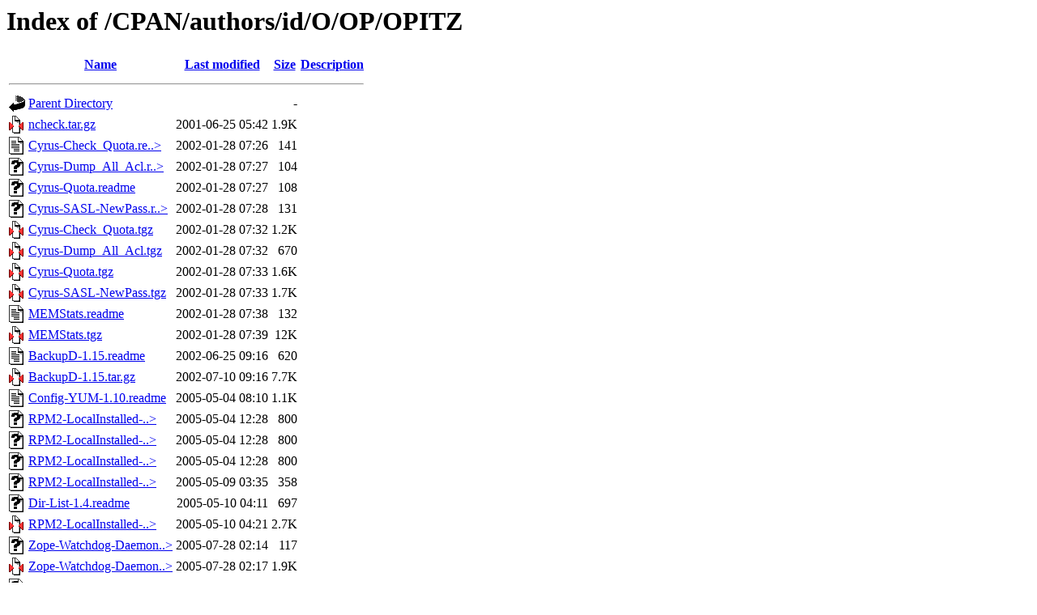

--- FILE ---
content_type: text/html;charset=ISO-8859-1
request_url: https://mirror.las.iastate.edu/CPAN/authors/id/O/OP/OPITZ/?C=M;O=A
body_size: 8532
content:
<!DOCTYPE HTML PUBLIC "-//W3C//DTD HTML 3.2 Final//EN">
<html>
 <head>
  <title>Index of /CPAN/authors/id/O/OP/OPITZ</title>
 </head>
 <body>
<h1>Index of /CPAN/authors/id/O/OP/OPITZ</h1>
  <table>
   <tr><th valign="top"><img src="/icons/blank.gif" alt="[ICO]"></th><th><a href="?C=N;O=A">Name</a></th><th><a href="?C=M;O=D">Last modified</a></th><th><a href="?C=S;O=A">Size</a></th><th><a href="?C=D;O=A">Description</a></th></tr>
   <tr><th colspan="5"><hr></th></tr>
<tr><td valign="top"><img src="/icons/back.gif" alt="[PARENTDIR]"></td><td><a href="/CPAN/authors/id/O/OP/">Parent Directory</a>       </td><td>&nbsp;</td><td align="right">  - </td><td>&nbsp;</td></tr>
<tr><td valign="top"><img src="/icons/compressed.gif" alt="[   ]"></td><td><a href="ncheck.tar.gz">ncheck.tar.gz</a>          </td><td align="right">2001-06-25 05:42  </td><td align="right">1.9K</td><td>&nbsp;</td></tr>
<tr><td valign="top"><img src="/icons/text.gif" alt="[TXT]"></td><td><a href="Cyrus-Check_Quota.readme">Cyrus-Check_Quota.re..&gt;</a></td><td align="right">2002-01-28 07:26  </td><td align="right">141 </td><td>&nbsp;</td></tr>
<tr><td valign="top"><img src="/icons/unknown.gif" alt="[   ]"></td><td><a href="Cyrus-Dump_All_Acl.readme">Cyrus-Dump_All_Acl.r..&gt;</a></td><td align="right">2002-01-28 07:27  </td><td align="right">104 </td><td>&nbsp;</td></tr>
<tr><td valign="top"><img src="/icons/unknown.gif" alt="[   ]"></td><td><a href="Cyrus-Quota.readme">Cyrus-Quota.readme</a>     </td><td align="right">2002-01-28 07:27  </td><td align="right">108 </td><td>&nbsp;</td></tr>
<tr><td valign="top"><img src="/icons/unknown.gif" alt="[   ]"></td><td><a href="Cyrus-SASL-NewPass.readme">Cyrus-SASL-NewPass.r..&gt;</a></td><td align="right">2002-01-28 07:28  </td><td align="right">131 </td><td>&nbsp;</td></tr>
<tr><td valign="top"><img src="/icons/compressed.gif" alt="[   ]"></td><td><a href="Cyrus-Check_Quota.tgz">Cyrus-Check_Quota.tgz</a>  </td><td align="right">2002-01-28 07:32  </td><td align="right">1.2K</td><td>&nbsp;</td></tr>
<tr><td valign="top"><img src="/icons/compressed.gif" alt="[   ]"></td><td><a href="Cyrus-Dump_All_Acl.tgz">Cyrus-Dump_All_Acl.tgz</a> </td><td align="right">2002-01-28 07:32  </td><td align="right">670 </td><td>&nbsp;</td></tr>
<tr><td valign="top"><img src="/icons/compressed.gif" alt="[   ]"></td><td><a href="Cyrus-Quota.tgz">Cyrus-Quota.tgz</a>        </td><td align="right">2002-01-28 07:33  </td><td align="right">1.6K</td><td>&nbsp;</td></tr>
<tr><td valign="top"><img src="/icons/compressed.gif" alt="[   ]"></td><td><a href="Cyrus-SASL-NewPass.tgz">Cyrus-SASL-NewPass.tgz</a> </td><td align="right">2002-01-28 07:33  </td><td align="right">1.7K</td><td>&nbsp;</td></tr>
<tr><td valign="top"><img src="/icons/text.gif" alt="[TXT]"></td><td><a href="MEMStats.readme">MEMStats.readme</a>        </td><td align="right">2002-01-28 07:38  </td><td align="right">132 </td><td>&nbsp;</td></tr>
<tr><td valign="top"><img src="/icons/compressed.gif" alt="[   ]"></td><td><a href="MEMStats.tgz">MEMStats.tgz</a>           </td><td align="right">2002-01-28 07:39  </td><td align="right"> 12K</td><td>&nbsp;</td></tr>
<tr><td valign="top"><img src="/icons/text.gif" alt="[TXT]"></td><td><a href="BackupD-1.15.readme">BackupD-1.15.readme</a>    </td><td align="right">2002-06-25 09:16  </td><td align="right">620 </td><td>&nbsp;</td></tr>
<tr><td valign="top"><img src="/icons/compressed.gif" alt="[   ]"></td><td><a href="BackupD-1.15.tar.gz">BackupD-1.15.tar.gz</a>    </td><td align="right">2002-07-10 09:16  </td><td align="right">7.7K</td><td>&nbsp;</td></tr>
<tr><td valign="top"><img src="/icons/text.gif" alt="[TXT]"></td><td><a href="Config-YUM-1.10.readme">Config-YUM-1.10.readme</a> </td><td align="right">2005-05-04 08:10  </td><td align="right">1.1K</td><td>&nbsp;</td></tr>
<tr><td valign="top"><img src="/icons/unknown.gif" alt="[   ]"></td><td><a href="RPM2-LocalInstalled-1.3.1.1.readme">RPM2-LocalInstalled-..&gt;</a></td><td align="right">2005-05-04 12:28  </td><td align="right">800 </td><td>&nbsp;</td></tr>
<tr><td valign="top"><img src="/icons/unknown.gif" alt="[   ]"></td><td><a href="RPM2-LocalInstalled-1.3.readme">RPM2-LocalInstalled-..&gt;</a></td><td align="right">2005-05-04 12:28  </td><td align="right">800 </td><td>&nbsp;</td></tr>
<tr><td valign="top"><img src="/icons/unknown.gif" alt="[   ]"></td><td><a href="RPM2-LocalInstalled-1.4.readme">RPM2-LocalInstalled-..&gt;</a></td><td align="right">2005-05-04 12:28  </td><td align="right">800 </td><td>&nbsp;</td></tr>
<tr><td valign="top"><img src="/icons/unknown.gif" alt="[   ]"></td><td><a href="RPM2-LocalInstalled-1.3.meta">RPM2-LocalInstalled-..&gt;</a></td><td align="right">2005-05-09 03:35  </td><td align="right">358 </td><td>&nbsp;</td></tr>
<tr><td valign="top"><img src="/icons/unknown.gif" alt="[   ]"></td><td><a href="Dir-List-1.4.readme">Dir-List-1.4.readme</a>    </td><td align="right">2005-05-10 04:11  </td><td align="right">697 </td><td>&nbsp;</td></tr>
<tr><td valign="top"><img src="/icons/compressed.gif" alt="[   ]"></td><td><a href="RPM2-LocalInstalled-1.3.tar.gz">RPM2-LocalInstalled-..&gt;</a></td><td align="right">2005-05-10 04:21  </td><td align="right">2.7K</td><td>&nbsp;</td></tr>
<tr><td valign="top"><img src="/icons/unknown.gif" alt="[   ]"></td><td><a href="Zope-Watchdog-Daemon-2.1.readme">Zope-Watchdog-Daemon..&gt;</a></td><td align="right">2005-07-28 02:14  </td><td align="right">117 </td><td>&nbsp;</td></tr>
<tr><td valign="top"><img src="/icons/compressed.gif" alt="[   ]"></td><td><a href="Zope-Watchdog-Daemon-2.1.tgz">Zope-Watchdog-Daemon..&gt;</a></td><td align="right">2005-07-28 02:17  </td><td align="right">1.9K</td><td>&nbsp;</td></tr>
<tr><td valign="top"><img src="/icons/unknown.gif" alt="[   ]"></td><td><a href="Dir-List-1.4.meta">Dir-List-1.4.meta</a>      </td><td align="right">2006-08-16 15:39  </td><td align="right">521 </td><td>&nbsp;</td></tr>
<tr><td valign="top"><img src="/icons/compressed.gif" alt="[   ]"></td><td><a href="Dir-List-1.4.tar.gz">Dir-List-1.4.tar.gz</a>    </td><td align="right">2006-08-16 15:46  </td><td align="right">5.9K</td><td>&nbsp;</td></tr>
<tr><td valign="top"><img src="/icons/unknown.gif" alt="[   ]"></td><td><a href="URL-Grab-1.4.readme">URL-Grab-1.4.readme</a>    </td><td align="right">2008-01-24 03:41  </td><td align="right">1.3K</td><td>&nbsp;</td></tr>
<tr><td valign="top"><img src="/icons/unknown.gif" alt="[   ]"></td><td><a href="URL-Grab-1.4.meta">URL-Grab-1.4.meta</a>      </td><td align="right">2008-01-24 03:43  </td><td align="right">466 </td><td>&nbsp;</td></tr>
<tr><td valign="top"><img src="/icons/compressed.gif" alt="[   ]"></td><td><a href="URL-Grab-1.4.tar.gz">URL-Grab-1.4.tar.gz</a>    </td><td align="right">2008-01-24 03:48  </td><td align="right">3.1K</td><td>&nbsp;</td></tr>
<tr><td valign="top"><img src="/icons/unknown.gif" alt="[   ]"></td><td><a href="Config-YUM-1.10.meta">Config-YUM-1.10.meta</a>   </td><td align="right">2009-01-20 03:20  </td><td align="right">818 </td><td>&nbsp;</td></tr>
<tr><td valign="top"><img src="/icons/compressed.gif" alt="[   ]"></td><td><a href="Config-YUM-1.10.tar.gz">Config-YUM-1.10.tar.gz</a> </td><td align="right">2009-01-20 03:21  </td><td align="right">8.0K</td><td>&nbsp;</td></tr>
<tr><td valign="top"><img src="/icons/unknown.gif" alt="[   ]"></td><td><a href="RPM2-LocalInstalled-1.3.1.1.meta">RPM2-LocalInstalled-..&gt;</a></td><td align="right">2010-07-07 02:46  </td><td align="right">522 </td><td>&nbsp;</td></tr>
<tr><td valign="top"><img src="/icons/compressed.gif" alt="[   ]"></td><td><a href="RPM2-LocalInstalled-1.3.1.1.tar.gz">RPM2-LocalInstalled-..&gt;</a></td><td align="right">2010-07-07 02:50  </td><td align="right">2.8K</td><td>&nbsp;</td></tr>
<tr><td valign="top"><img src="/icons/unknown.gif" alt="[   ]"></td><td><a href="RPM2-LocalInstalled-1.4.meta">RPM2-LocalInstalled-..&gt;</a></td><td align="right">2010-07-07 05:54  </td><td align="right">518 </td><td>&nbsp;</td></tr>
<tr><td valign="top"><img src="/icons/compressed.gif" alt="[   ]"></td><td><a href="RPM2-LocalInstalled-1.4.tar.gz">RPM2-LocalInstalled-..&gt;</a></td><td align="right">2010-07-07 05:55  </td><td align="right">2.8K</td><td>&nbsp;</td></tr>
<tr><td valign="top"><img src="/icons/unknown.gif" alt="[   ]"></td><td><a href="CHECKSUMS">CHECKSUMS</a>              </td><td align="right">2021-11-21 18:29  </td><td align="right">7.5K</td><td>&nbsp;</td></tr>
   <tr><th colspan="5"><hr></th></tr>
</table>
</body></html>
